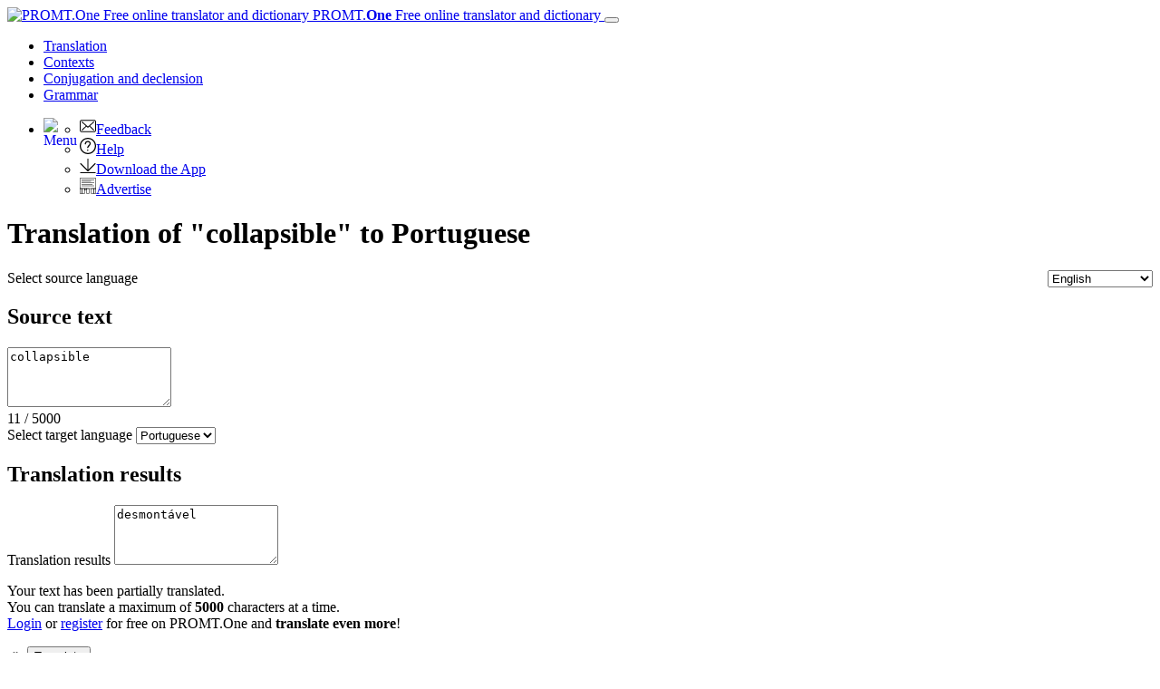

--- FILE ---
content_type: text/html; charset=utf-8
request_url: https://www.online-translator.com/translation/english-portuguese/collapsible
body_size: 13760
content:
<!DOCTYPE html>
<html lang="en" prefix="og: http://ogp.me/ns#">
<head>
    <meta charset="utf-8" />
    <meta http-equiv="X-UA-Compatible" content="IE=11" />
    <meta name="viewport" content="width=device-width, initial-scale=1.0" />
    <meta name="yandex" content="noyaca" />
    <meta property="og:site_name" content="PROMT.One" />
    <meta property="og:locale" content="en" />
    <meta property="og:url" content="https://www.online-translator.com/translation/english-portuguese/collapsible" />
        <meta property="og:title" content="&quot;collapsible&quot; in Portuguese | English to Portuguese Translation - PROMT.One" />
        <meta property="og:description" content="Translate &quot;collapsible&quot; from English to Portuguese, desmontável, . See word usage in contexts, conjugation and declension." />
        <title>&quot;collapsible&quot; in Portuguese | English to Portuguese Translation - PROMT.One</title>
        <meta name="description" content="Translate &quot;collapsible&quot; from English to Portuguese, desmontável, . See word usage in contexts, conjugation and declension." />
        <meta name="keywords" content="translation, translations, translator, text, translate, high-quality translation, online translation, online translator, PROMT, English, French, German, Spanish, Italian, Russian, Arabic, Portuguese, Chinese, Turkish, Finnish, Japanese, Greek, Kazakh, free translator, mobile translator, iPhone, Android, Online-Translator.com, dictionary, online dictionary, word meaning, idioms, idiomatic translation, expressions, translation example, translation examples, usage examples, contexts, context meanings" />
    <meta name="google" content="notranslate" />
    <meta name="yandex-verification" content="de8cb249faec00f1" />

        <link rel="canonical" href="https://www.online-translator.com/translation/english-portuguese/collapsible" />

        <link rel="alternate" hreflang="ru" href="https://www.translate.ru/%D0%BF%D0%B5%D1%80%D0%B5%D0%B2%D0%BE%D0%B4/%D0%B0%D0%BD%D0%B3%D0%BB%D0%B8%D0%B9%D1%81%D0%BA%D0%B8%D0%B9-%D0%BF%D0%BE%D1%80%D1%82%D1%83%D0%B3%D0%B0%D0%BB%D1%8C%D1%81%D0%BA%D0%B8%D0%B9/collapsible" />
    <link rel="alternate" hreflang="en" href="https://www.online-translator.com/translation/english-portuguese/collapsible" />
    <link rel="alternate" hreflang="de" href="https://www.online-translator.com/%C3%BCbersetzung/englisch-portugiesisch/collapsible" />
    <link rel="alternate" hreflang="fr" href="https://www.online-translator.com/traduction/anglais-portugais/collapsible" />
    <link rel="alternate" hreflang="es" href="https://www.online-translator.com/traducci%C3%B3n/ingl%C3%A9s-portugu%C3%A9s/collapsible" />
    <link rel="alternate" hreflang="pt" href="https://www.online-translator.com/tradu%C3%A7%C3%A3o/ingl%C3%AAs-portugu%C3%AAs/collapsible" />


    

<link rel="stylesheet" href="/lib/bootstrap/dist/css/bootstrap.min.css" />
<link rel="stylesheet" href="/lib/bootstrap/dist/css/bootstrap-select.min.css" />
<link rel="stylesheet" href="/css/site.css" />
<link rel="stylesheet" href="/css/desktop.css" />
<link rel="stylesheet" href="/lib/jquery/jquery-ui.min.css" />


        <script type="text/javascript">
            var _gaq = _gaq || [];
            _gaq.push(['_setAccount', 'UA-152258-1']);
            _gaq.push(['_setDomainName', '.online-translator.com']);
            _gaq.push(['_setAllowLinker', true]);
            _gaq.push(['_trackPageview']);
            _gaq.push(['require', 'linkid']);
        </script>
        <script>
            window.dataLayer = window.dataLayer || [];
            function gtag() { dataLayer.push(arguments); }
            gtag('js', new Date());
            gtag('config', 'G-L7RYQD7BTB');
        </script>
    <link rel="shortcut icon" type="image/svg+xml" href="/img/favicon.svg" />

    <link rel="preconnect" href="https://cdn.advertronic.io" />
    <link rel="preload" href="https://cdn.advertronic.io/b/6c7a7aba-09e6-431f-a1ae-9ec08e07c4c8.json" as="fetch" type="application/json" crossorigin />
</head>
<body class=" en">

    <div class="content">
        <div id="mainBlock">
            <div class="main-content">
                <header>
                    <nav class="navbar navbar-expand-sm navbar-toggleable-sm">
    <div class="container-fluid">
        <a class="navbar-brand" href="/translation">
            <img src="/img/mebius_logo.png" class="pull-left" height="20" alt="PROMT.One Free online translator and dictionary" title="PROMT.One Free online translator and dictionary">
            PROMT.<b>One</b> <span>Free online translator and dictionary</span>
        </a>
        <button class="navbar-toggler" type="button" data-toggle="collapse" data-target=".navbar-collapse"
                aria-expanded="false" aria-label="Toggle navigation">
            <span class="navbar-toggler-icon"></span>
        </button>
        <div class="navbar-collapse collapse d-sm-inline-flex justify-content-between services-nav">
            <ul class="navbar-nav flex-grow-1 trru-menu">
                <li class="nav-item active">
                    <a class="nav-link" data-page-ix="0" href="/translation" title="Translation">Translation</a>
                </li>
                <li class="nav-item">
                    <a class="nav-link" data-page-ix="2" href="/contexts" title="Contexts">Contexts</a>
                </li>
                <li class="nav-item">
                    <a class="nav-link" data-page-ix="3" href="/conjugation%20and%20declension" title="Conjugation and declension">Conjugation <span class="ex-lg-screen-mi">and declension</span></a>
                </li>
                <li class="nav-item">
                        <a class="nav-link" data-page-ix="-2" href="/grammars" title="Grammar">Grammar</a>
                </li>
            </ul>
        </div>
        <div id="topNav">
            <ul class="nav navbar-nav navbar-right">
                <li class="dropdown">
                    <a href="#" class="dropdown-toggle ui-icon ui-more" data-toggle="dropdown" id="menuBttn"><img src="/img/menu.svg" width="22" height="22" style="float: left;" alt="Menu"></a>
                    <ul class="dropdown-menu no-pop dropdown-menu-right">
                        <li class="no-pop">
                            <a href="/feedback">
                                <img src="[data-uri]" class="ui-li-icon" alt="Feedback"  width="18" height="18">Feedback
                            </a>
                        </li>
                        <li class="no-pop">
                            <a href="/help/">
                                <img src="[data-uri]" class="ui-li-icon" alt="Help"  width="18" height="18">Help
                            </a>
                        </li>
                        <li class="no-pop">
                            <a href="/download/">
                                <img src="[data-uri]" class="ui-li-icon" alt="Download the App" width="18" height="18">Download the App
                            </a>
                        </li>
                        <li class="no-pop">
                            <a href="/about/advertise/">
                                <img src="[data-uri]" class="ui-li-icon" alt="Advertise"  width="18" height="18">Advertise
                            </a>
                        </li>
                    </ul>
                </li>
            </ul>
        </div>
    </div>
</nav>

                </header>
                <main>
                    <div class="row translationBlockWrap translator">
    <div class="col-12">
        <h1 class="title-content">Translation of &quot;collapsible&quot; to Portuguese</h1>
        <div class="card-group translationBlock">
            <div class="vbrdr"></div>
            <div class="card source">
                <div class="card-header source-header text-right">
                    <a class="ui-icon close pull-right no-pop" id="clText" href="javascript:" title="Clear"> </a>
                    <label for="fromLangs" class="form-label">Select source language</label>
                    <select id="fromLangs" style="float: right" aria-label="Select source language">
<option data-route="any" data-to-values="ar az zhcn cv en et fi fr de el he it ja kk ko ky pl pt ru es tt tr tk uk uz" value="au">Detect language</option><option data-route="arabic" data-to-values="en fr de it pt ru es" value="ar">Arabic</option><option data-route="azerbaijani" data-to-values="en ru" value="az">Azerbaijani</option><option data-route="chinese" data-to-values="en fr de it pt ru es" value="zhcn">Chinese</option><option data-route="chuvash" data-to-values="en ru" value="cv">Chuvash</option><option data-route="english" data-to-values="ar az zhcn cv et fi fr de el he it ja kk ko ky pl pt ru es tt tr tk uk uz" selected="selected" value="en">English</option><option data-route="estonian" data-to-values="en ru" value="et">Estonian</option><option data-route="finnish" data-to-values="en fr de it pt ru es" value="fi">Finnish</option><option data-route="french" data-to-values="ar zhcn en fi de it ja kk ko pt ru es tr uk" value="fr">French</option><option data-route="german" data-to-values="ar zhcn en fi fr it ja kk ko pt ru es tr uk" value="de">German</option><option data-route="greek" data-to-values="en ru" value="el">Greek</option><option data-route="hebrew" data-to-values="en ru" value="he">Hebrew</option><option data-route="italian" data-to-values="ar zhcn en fi fr de ja kk ko pt ru es tr uk" value="it">Italian</option><option data-route="japanese" data-to-values="en fr de it pt ru es" value="ja">Japanese</option><option data-route="kazakh" data-to-values="en fr de it pt ru es uk" value="kk">Kazakh</option><option data-route="korean" data-to-values="en fr de it pt ru es" value="ko">Korean</option><option data-route="kyrgyz" data-to-values="en ru" value="ky">Kyrgyz</option><option data-route="polish" data-to-values="en ru" value="pl">Polish</option><option data-route="portuguese" data-to-values="ar zhcn en fi fr de it ja kk ko ru es tr uk" value="pt">Portuguese</option><option data-route="russian" data-to-values="ar az zhcn cv en et fi fr de el he it ja kk ko ky pl pt es tt tr tk uk uz" value="ru">Russian</option><option data-route="spanish" data-to-values="ar zhcn en fi fr de it ja kk ko pt ru tr uk" value="es">Spanish</option><option data-route="tatar" data-to-values="en ru" value="tt">Tatar</option><option data-route="turkish" data-to-values="en fr de it pt ru es" value="tr">Turkish</option><option data-route="turkmen" data-to-values="en ru" value="tk">Turkmen</option><option data-route="ukrainian" data-to-values="en fr de it kk pt ru es" value="uk">Ukrainian</option><option data-route="uzbek" data-to-values="en ru" value="uz">Uzbek</option>                    </select>
                </div>
                <div class="card-body source-body">
                    <h2 class="section-header">Source text</h2>
                    <textarea id="sText" name="sText" class="form-control expand180-360 myscroll" rows="4" placeholder="Type to translate">collapsible</textarea>
                </div>
                <div class="card-footer source-footer">
                    <div class="counter">
                        <span class="cur-length">11</span> / <span class="max-length">5000</span>
                    </div>
                    <div class="source-edit">
                        <a class="ui-icon copy-btn pull-left copyBttn no-pop" id="copyBttn" data-clipboard-action="copy" data-clipboard-target="#sText" href="javascript:" title="Copy text"></a>
                        <a class="ui-icon vkeyboard-btn pull-left no-pop" href="javascript:;" title="Virtual keyboard"></a>
                    </div>
                </div>
            </div>
            <div class="card result">
                <div class="card-header result-header">
                    <label for="toLangs" class="form-label">Select target language</label>
                    <select id="toLangs" data-dropup-auto="false" aria-label="Select target language">
<option data-route="arabic" value="ar">Arabic</option><option data-route="azerbaijani" value="az">Azerbaijani</option><option data-route="chinese" value="zhcn">Chinese</option><option data-route="chuvash" value="cv">Chuvash</option><option data-route="estonian" value="et">Estonian</option><option data-route="finnish" value="fi">Finnish</option><option data-route="french" value="fr">French</option><option data-route="german" value="de">German</option><option data-route="greek" value="el">Greek</option><option data-route="hebrew" value="he">Hebrew</option><option data-route="italian" value="it">Italian</option><option data-route="japanese" value="ja">Japanese</option><option data-route="kazakh" value="kk">Kazakh</option><option data-route="korean" value="ko">Korean</option><option data-route="kyrgyz" value="ky">Kyrgyz</option><option data-route="polish" value="pl">Polish</option><option data-route="portuguese" selected="selected" value="pt">Portuguese</option><option data-route="russian" value="ru">Russian</option><option data-route="spanish" value="es">Spanish</option><option data-route="tatar" value="tt">Tatar</option><option data-route="turkish" value="tr">Turkish</option><option data-route="turkmen" value="tk">Turkmen</option><option data-route="ukrainian" value="uk">Ukrainian</option><option data-route="uzbek" value="uz">Uzbek</option>                    </select>

                </div>
                <div class="card-body result-body">
                    <h2 class="section-header">Translation results</h2>
                    <label for="tText" class="form-label">Translation results</label>
                    <textarea id="tText" class="form-control expand180-360 myscroll" rows="4">desmontável</textarea>
                    <div id="warnIconDiv">
                        <p>
                            Your text has been partially translated.<br />
                            You can translate a maximum of  <b class="maxLen">5000</b> characters at a time.<br>
                            <span class="warn-rec">
<a href="/account/login?parentUrl=https%3A%2F%2Fwww.online-translator.com&amp;lang=en" class="ui-link alertLinkLogin">Login</a> or  <a href="/account/register?parentUrl=https%3A%2F%2Fwww.online-translator.com&amp;lang=en" class="ui-link alertLinkRegister">register</a> for free on PROMT.One and <b>translate even more</b>!                            </span>
                        </p>
                    </div>
                    <div class="mt-transcription"></div>
                </div>
                <div class="card-footer result-footer">
                    <div class="edit-opts">
                        <div id="resMenu" class="socResult">
    <a href="javascript:" class="ui-icon copy-btn pull-left copyBttn" id="copyIcon" data-clipboard-action="copy" data-clipboard-target="" title="Copy text"></a>
    <a href="javascript:;" id="shareIcon" class="ui-icon share-btn pull-left" data-toggle="modal" data-target="#saveLinkWin" title="Share translation"></a>
    <a href="javascript:" class="ui-icon print-btn pull-left" id="printIcon" title="Print"></a>
</div>
                    </div>
                </div>
            </div>
            <a id="btnRevert" title="Swap source and target languages">&lt;&gt;</a>
            <input type="button" id="btnTranslate" name="btnTranslate" value="Translate" class="form-control" />
            <div id="loading" style="display: none;">
                <div class="f_circleG" id="frotateG_01"></div><div class="f_circleG" id="frotateG_02"></div><div class="f_circleG" id="frotateG_03"></div><div class="f_circleG" id="frotateG_04"></div><div class="f_circleG" id="frotateG_05"></div><div class="f_circleG" id="frotateG_06"></div><div class="f_circleG" id="frotateG_07"></div><div class="f_circleG" id="frotateG_08"></div>
                <!-- IF IE - use CSS Animation Fallback -->
                <!--[if lt IE 10 ]>
            <img src="/img/loading.gif" />
            <![endif]-->
            </div>
        </div>
    </div>
    <div class="col-12" id="adviseInfo">
    </div>
</div>
<div class="lg-gr-bg">
    <div class="row btt-info btt-info-top">
            <div class="col-4 mddlAdvBlock">
                <div class="mddlAdv middle-ronic clearfix">
                            <advertronic-slot data-name="onlinetranslatorcom_300x250js_desk"></advertronic-slot>

                    <p class="hdr text-left">Advert</p>
                </div>
            </div>
        <div class="col-8 show-inst" id="selResult">
            <div id="selResTranslation">
                    <div id="dictView">
    <h2 class="dict-header">Dictionary translations for "collapsible"</h2>
        <div class="cforms_result">
            <div class="cform">
                <span class="ref_source">
                    <span class="source_only sayWord">collapsible</span>
                </span>
                    <span class="transcription">[kəˈlæpsəbl]</span>
                <span class="ref_psp">adjective</span>
                    <span class="pronunciation">
                        <a href="javascript:;" title="Listen"><img src="/img/mega1.svg" width="16" height="14" alt="Listen"></a>
                        <span class="loadFrv"><img hspace="10" src="/img/loading_green.svg" align="absmiddle"></span>
                    </span>
            </div>
                <div class="otherImportantForms" data-psp="2">
                    - / -
                </div>
        <div class="translations">
            <div class="translation-item">
                <a href="/translation/portuguese-english/desmont%C3%A1vel" class="backLink">
                    <span class="result_only sayWord">desmontável</span>
                </a>
                    <span class="pronunciation">
                        <a href="javascript:;" title="Listen"><img src="/img/mega2.svg" width="16"  height="14" alt="Listen"></a>
                        <span class="loadFrv"><img hspace="10" src="/img/loading_green.svg" align="absmiddle"></span>
                    </span>
                    <a class="ui-icon copy-btn copyBttn" data-clipboard-action="copy" data-clipboard-text="" title="Copy text" href="javascript:;"></a>
                    <a href="javascript:;" class="ui-icon warn-btn" title="Report an issue"></a>
                </div>
        </div>
        </div>
</div>
            </div>
            <div id="phrasesResult">
            </div>
            <div id="selResSamples">
                <div id="topSamplesSelSource">
                </div>
                    <div id="moreSamplesSelSource" class="moreSamples" style="display:none">
                        <a href="#" id="linkMoreSamplesSelSource" title="More"><img src="/img/more.png" alt="More" width="20" height="12"></a>
                    </div>
                    <div class="disclaimer1" style="display:none">Examples of word usage in different contexts are provided solely for linguistic purposes, i.e. to study word usage in a sentence in one language and how they can be translated into another. All samples are automatically collected from a variety of publicly available open sources using bilingual search technologies.<br>
If you find a spelling, punctuation or any other error in the original or translation, use the "Report a problem" option or <a href="/feedback">write to us</a>.</div>

            </div>
        </div>

                <div class="col-4 bx3-blog">
            <!-- blog -->
            <div id="blogRSS" class="topBlog info-block">
            </div>
        </div>
        <div class="col-4  bx3-at-prm-info">
            <div class="info-block">

            <img src="/img/promt_expert_nmt.png" class="advImg" alt="PROMT Professional NMT" width="260" height="150">
            <h3><a href="https://www.promt.com/translation_software/promt-professional-nmt/?utm_source=ont.com&utm_medium=banner&utm_campaign=demo "> PROMT Professional NMT</a></h3>
            <p><a href="https://www.promt.com/translation_software/promt-professional-nmt/?utm_source=ont.com&utm_medium=banner&utm_campaign=demo ">Try offline translator for your PC and laptop</a></p>
            <p><a href="https://www.promt.com/translation_software/promt-professional-nmt/?utm_source=ont.com&utm_medium=banner&utm_campaign=demo " class="btn try-premium">Download</a></p>
            </div>
        </div>
        <div class="col-4 bx3-at-nmt-info">
            <div class="info-block nmt-info">
                <img src="/img/promt_nmt.png" class="advImg" alt="PROMT Master NMT"  width="260" height="150">
                <h3><a href="https://www.promt.com/translation_software/download/home.php?utm_source=o-t&utm_medium=link&utm_campaign=master_en">PROMT Master NMT</a></h3>
                <p><a href="https://www.promt.com/translation_software/download/home.php?utm_source=o-t&utm_medium=link&utm_campaign=master_en">Accurate document translation</a></p>
                <p><a href="https://www.promt.com/translation_software/download/home.php?utm_source=o-t&utm_medium=link&utm_campaign=master_en" class="btn btn-outline-primary btn-info-more">Download</a></p>
            </div>
        </div>

    </div>
    <div class="download-mobile text-center">
    <h3>DOWNLOAD OUR FREE APP PROMT.ONE</h3>
    <div class="text-center" style="margin: 30px auto">
        <a class="apple-store-dwl-btt" href="https://redirect.appmetrica.yandex.com/serve/314632953634284942?ct=Translate.Ru_home-page&amp;lang=us" style="margin: 0"><img src="/img/app_store_h40_en_h.png" alt="Download on the App Store - PROMT.One" width="119" height="40"></a><a href="" style="margin-right: 20px" data-toggle="modal" data-target="#qrASModal"><img src="/img/qr4app.png" alt="Download on the App Store - PROMT.One" width="40" height="40"></a>
        <a class="play-market-dwl-btt" href="https://redirect.appmetrica.yandex.com/serve/386621284076766672?referrer=utm_source%3DTranslate.Ru%26utm_medium%3Dhome-page%26utm_content%3Dlink%26utm_campaign%3Dpremium" style="margin: 0"><img src="/img/google_h40_en_h.png" alt="Get it on Google Play - PROMT.One" width="135" height="40"></a><a href="" style="margin-right: 20px" data-toggle="modal" data-target="#qrGPModal"><img src="/img/qr4app.png" alt="Get it on Google Play - PROMT.One" width="40" height="40"></a>
    </div>
</div>

<div class="feedback-partial description-bt mb-4">
    <h3 class="mt-4">Testimonials</h3>
    <div id="userFeedback" class="carousel slide w-640" data-ride="carousel" data-interval="10000">
        <ol class="carousel-indicators">
            <li data-target="#userFeedback" data-slide-to="0" class="active"></li>
            <li data-target="#userFeedback" data-slide-to="1" class=""></li>
            <li data-target="#userFeedback" data-slide-to="2" class=""></li>
            <li data-target="#userFeedback" data-slide-to="3" class=""></li>
            <li data-target="#userFeedback" data-slide-to="4" class=""></li>
        </ol>
        <div class="carousel-inner w-100" role="listbox">
            <div class="carousel-item active">
                <svg class="bd-placeholder-img bd-placeholder-img-lg d-block" width="0%" height="220" xmlns="http://www.w3.org/2000/svg" preserveAspectRatio="xMidYMid slice" focusable="false" role="img" aria-label="Placeholder: First slide"><title>Placeholder</title><rect width="100%" height="100%" fill="transparent"></rect><text x="100%" y="100%" fill="#111" dy=".3em"></text></svg>
                <div class="carousel-caption d-md-block">
                    <div class="ufb-user-avatar">SM</div>
                    <div class="ufb-user-info">
                        <span class="ufb-user-name">Slava M</span>
                        <span class="ufb-date">02.10.2020</span>
                    </div>
                    <p class="ufb-content">Great translator! Started to use as a backup for google translate, but lately found myself using mostly PROMT.</p>
                    
                </div>
            </div>
            <div class="carousel-item">
                <svg class="bd-placeholder-img bd-placeholder-img-lg d-block " width="0%" height="220" xmlns="http://www.w3.org/2000/svg" preserveAspectRatio="xMidYMid slice" focusable="false" role="img" aria-label="Placeholder: Second slide"><title>Placeholder</title><rect width="100%" height="100%" fill="transparent"></rect><text x="100%" y="100%" fill="#222" dy=".3em"></text></svg>
                <div class="carousel-caption d-md-block">
                    <div class="ufb-user-avatar">VB</div>
                    <div class="ufb-user-info">
                        <span class="ufb-user-name">Vineeth Basil Joseph</span> 
                        <span class="ufb-date">04.06.2020</span>
                    </div>
                    <p class="ufb-content">I understood how it works once i opened this app. Very good. My request to you for adding the language hindi-english in download page. I AM WORKING FOR A PROJECT. THANKING YOU IN ADVANCE.</p>

                    </div>
                </div>
            <div class="carousel-item ">
                <svg class="bd-placeholder-img bd-placeholder-img-lg d-block" width="0%" height="220" xmlns="http://www.w3.org/2000/svg" preserveAspectRatio="xMidYMid slice" focusable="false" role="img" aria-label="Placeholder: Third slide"><title>Placeholder</title><rect width="100%" height="100%" fill="transparent"></rect><text x="100%" y="100%" fill="#333" dy=".3em"></text></svg>
                <div class="carousel-caption d-md-block">
                    <div class="ufb-user-avatar">SR</div>
                    <div class="ufb-user-info">
                        <span class="ufb-user-name">Spartacus Red</span>
                        <span class="ufb-date">08.02.2020</span>
                    </div>
                    <p class="ufb-content">
                        Wonderful! 
                        It is hard to believe that it so accurately captures the essence of the original. I have both the English and Russian copies of the article so I can compare the translation with the original English. It is amazingly accurate. What a difference in these free translation programs from paid ones of 10 years ago. A grateful “Thank you”.
                    </p>

                </div>
            </div>
            <div class="carousel-item">
                <svg class="bd-placeholder-img bd-placeholder-img-lg d-block" width="0%" height="220" xmlns="http://www.w3.org/2000/svg" preserveAspectRatio="xMidYMid slice" focusable="false" role="img" aria-label="Placeholder: Third slide"><title>Placeholder</title><rect width="100%" height="100%" fill="transparent"></rect><text x="100%" y="100%" fill="#333" dy=".3em"></text></svg>
                <div class="carousel-caption d-md-block">
                    <div class="ufb-user-avatar">A</div>
                    <div class="ufb-user-info">
                        <span class="ufb-user-name">Avery</span>
                        <span class="ufb-date">19.07.2019</span>
                    </div>
                    <p class="ufb-content">I am learning Russian and I will recommend this app to everyone I know that is learning a language</p>

                </div>
            </div>
            <div class="carousel-item">
                <svg class="bd-placeholder-img bd-placeholder-img-lg d-block" width="0%" height="220" xmlns="http://www.w3.org/2000/svg" preserveAspectRatio="xMidYMid slice" focusable="false" role="img" aria-label="Placeholder: Third slide"><title>Placeholder</title><rect width="100%" height="100%" fill="transparent"></rect><text x="100%" y="100%" fill="#333" dy=".3em"></text></svg>
                <div class="carousel-caption d-md-block">
                    <div class="ufb-user-avatar">DF</div>
                    <div class="ufb-user-info">
                        <span class="ufb-user-name">Derek Frank Walker</span>
                        <span class="ufb-date">24.04.2021</span>
                    </div>
                    <p class="ufb-content">It is the one of the best text translators can you please add in it THE UZBEK LANGUAGE THEN I'LL PUT IT 5 STARS</p>

                </div>
            </div>
        </div>
        <a class="carousel-control-prev" href="#userFeedback" role="button" data-slide="prev">
            <span class="carousel-control-prev-icon" aria-hidden="true"></span>
            <span class="sr-only">Previous</span>
        </a>
        <a class="carousel-control-next" href="#userFeedback" role="button" data-slide="next">
            <span class="carousel-control-next-icon" aria-hidden="true"></span>
            <span class="sr-only">Next</span>
        </a>
    </div>
</div>



<div class="modal fade bd-example-modal-sm" id="qrGPModal" tabindex="-1" role="dialog" aria-labelledby="exampleModalLabel" aria-hidden="true">
    <div class="modal-dialog modal-dialog-centered modal-sm" role="document">
        <div class="modal-content">
            <div class="text-right p-2">
                <button type="button" class="close" data-dismiss="modal" aria-label="Close">
                    <span aria-hidden="true">&times;</span>
                </button>
            </div>
            <div class="modal-body text-center">
                <h5>PROMT.One</h5>

                <img src="/img/qr/qr-c-ot-en-googleplay-hp.svg" width="150" alt="Get it on Google Play - PROMT.One">

                <p class="m-2">Scan the QR code to install the app on your smartphone</p>
            </div>
        </div>
    </div>
</div>
<div class="modal fade bd-example-modal-sm" id="qrASModal" tabindex="-1" role="dialog" aria-labelledby="exampleModalLabel" aria-hidden="true">
    <div class="modal-dialog modal-dialog-centered modal-sm" role="document">
        <div class="modal-content">
            <div class="text-right p-2">
                <button type="button" class="close" data-dismiss="modal" aria-label="Close">
                    <span aria-hidden="true">&times;</span>
                </button>
            </div>
            <div class="modal-body text-center">
                <h5>PROMT.One</h5>

                <img src="/img/qr/qr-c-ot-en-appstore-hp.svg" width="150" alt="Download on the App Store - PROMT.One">

                <p class="m-2">Scan the QR code to install the app on your smartphone</p>
            </div>
        </div>
    </div>
</div>
<div class="modal fade bd-example-modal-sm" id="qrAGModal" tabindex="-1" role="dialog" aria-labelledby="exampleModalLabel" aria-hidden="true">
    <div class="modal-dialog modal-dialog-centered modal-sm" role="document">
        <div class="modal-content">
            <div class="text-right p-2">
                <button type="button" class="close" data-dismiss="modal" aria-label="Close">
                    <span aria-hidden="true">&times;</span>
                </button>
            </div>
            <div class="modal-body text-center">
                <h5>PROMT.One</h5>

                <img src="/img/qr/qr-c-ot-en-appgallery-hp.svg" width="150" alt="Explore it on App Gallery">

                <p class="m-2">Scan the QR code to install the app on your smartphone</p>
            </div>
        </div>
    </div>
</div>
</div>

    <!-- saveLink-->
    <div class="modal fade bs-example-modal " tabindex="-1" role="dialog" aria-labelledby="saveLinkWin" id="saveLinkWin" data-backdrop="static">
        <div class="modal-dialog modal-lg" role="document">
            <div class="modal-content">
                <div class="modal-header">
                    <h5 class="modal-title">Share translation</h5>
                    <button type="button" class="close" data-dismiss="modal" aria-label="close"><span aria-hidden="true">&times;</span></button>
                </div>
                <div class="modal-body">
                    <div id="getLinkSpan" data-role="content" data-theme="d" class="ui-corner-bottom ui-content">

                        <div id="loadingLink">
                            <img src="/img/al_fullWR.gif" width="15" height="15" alt="loading..."/> loading...
                        </div>

                        <div id="saveLinkResult">
                            <label for="dTrLink">Direct link to the translation:</label>
                            <div class="sharedLinkBlock">
                                <input type="text" id="dTrLink" class="form-control" name="dTrLink" value="https://www.online-translator.com/translation/english-portuguese/collapsible" onfocus="this.select()" readonly="readonly" />
                                <a href="javascript:" class="ui-icon copy-btn pull-left copyBttn" id="copySharedLink" data-clipboard-action="copy" data-clipboard-target="#dTrLink" title="Copy text"></a>
                            </div>
                            <!-- //TO DO vk, fb, twit-->
                        </div>
                    </div>

                </div>

            </div>
        </div>
    </div>
    <!-- /saveLink-->
    <!-- alert win-->
    <div class="modal fade" tabindex="-1" role="dialog" id="alertgWin">
        <div class="modal-dialog " role="document" style="margin-top:200px;">
            <div class="modal-content na-user-style" style="border: 2px solid #00ab5b;">
                <div class="modal-body">
                    <button type="button" class="close" data-dismiss="modal" aria-label="close" title="close">
                        <span aria-hidden="true">&times;</span>
                    </button>
                    <p class="warn">
                Sorry,
            </p>
                    <p class="warn">
                        But you can currently translate no more than 5000  characters at a time.
                    </p>
                    <span class="warn reg-message">
                        Please log in or register to translate up to 5,000 characters at a time.
                    </span>
                    <a href="/account/login?parentUrl=https%3A%2F%2Fwww.online-translator.com&amp;lang=en" class="btn btn-sm btn-warn">Log in\ Register</a>
                </div>

            </div>
        </div>
    </div>

    <!-- /alert win-->

<!-- Virtual Keyboard-->
<span id="vkb_f2" class="no-pop" style="z-index:1002; display:none;">
</span>

                        <div id="bottomAdvBlock" class="bottom-ronic">
                            <center>
                                        <advertronic-slot data-name="onlinetranslatorcom_700x385_multiplex"></advertronic-slot>

                            </center>
                        </div>
                </main>
                <footer>
                    <div class="text-center" style="border-top: 1px solid #aaa; padding-top: 20px">
    <div id="bott_link">
        <form class="form-inline" id="uiForm" action="/uilang?returnUrl=%2Ftranslation%2Fenglish-portuguese%2Fcollapsible" method="post">
            <p>
                <a href="/about/">About service</a> | <a href="/about/terms">Terms</a> | <a href="/about/privacy">Privacy policy</a> 
                | <a href="/about/advertise/">Advertizing on PROMT.One</a> | <a href="/help/">Help</a> 
                | <a href="javascript:;" onclick="javascript: setTimeout('$(\'#uiMobile\').submit();', 0); return false;">Mobile version</a> |
                  <label for="uiLang" class="form-label">Select a language</label>
                <select name="uiLang" id="uiLangs" class="selectpicker langselectformlist" data-container="body" aria-label="Select a language" onchange="javascript:setTimeout('$(\'#uiForm\').submit();', 0)">
                    <option value="ru" data-icon="lang-icon icon-ru">Русский</option>
                    <option value="en" data-icon="lang-icon icon-en" selected="selected">English</option>
                    <option value="de" data-icon="lang-icon icon-de">Deutsch</option>
                    <option value="fr" data-icon="lang-icon icon-fr">Fran&#231;ais</option>
                    <option value="es" data-icon="lang-icon icon-es">Espa&#241;ol</option>
                    <option value="pt" data-icon="lang-icon icon-pt">Portugu&#234;s</option>
                </select>
            </p>
        <input name="__RequestVerificationToken" type="hidden" value="CfDJ8DH3ktSSPPxDoy6ijXj_1i5EZ-LsiEXzJ3FLnJa1NU_nJODMqEi19RN52JZu5KcUdYeKTBBJExxgOjtDvrMkX9s4MkLwHEQ6_2Ss2UBuN0B76KC7JuzSBmNGFCTlGNk0lggzsL1xLvYiUO5AxUmnqXc" /></form>
        <form class="form-inline" id="uiMobile" action="/uimobile?returnUrl=%2Ftranslation%2Fenglish-portuguese%2Fcollapsible" method="post">
        <input name="__RequestVerificationToken" type="hidden" value="CfDJ8DH3ktSSPPxDoy6ijXj_1i5EZ-LsiEXzJ3FLnJa1NU_nJODMqEi19RN52JZu5KcUdYeKTBBJExxgOjtDvrMkX9s4MkLwHEQ6_2Ss2UBuN0B76KC7JuzSBmNGFCTlGNk0lggzsL1xLvYiUO5AxUmnqXc" /></form>
    </div>
    <p><a href="https://www.promt.com">© PROMT,  2010 - 2025</a></p>
</div>

<div class="text-center footer-link">
    <p>
        <a href="/translation/english-german">English translation</a>,
        <a href="/translation/russian-english">Russian translation</a>,
        <a href="/translation/german-english">German translation</a>,
        <a href="/translation/french-english">French translation</a>,
        <a href="/translation/spanish-english">Spanish translation</a>,
        <a href="/translation/italian-english">Italian translation</a>,
        <a href="/translation/azerbaijani-english">Azerbaijani translation</a>,
        <a href="/translation/arabic-english">Arabic translation</a>,
        <a href="/translation/hebrew-english">Hebrew translation</a>,
        <a href="/translation/kazakh-english">Kazakh translation</a>,
        <a href="/translation/chinese-english">Chinese translation</a>,
        <a href="/translation/korean-english">Korean translation</a>,
        <a href="/translation/portuguese-english">Portuguese translation</a>,
        <a href="/translation/tatar-english">Tatar translation</a>,
        <a href="/translation/turkish-english">Turkish translation</a>,
        <a href="/translation/turkmen-english">Turkmen translation</a>,
        <a href="/translation/uzbek-english">Uzbek translation</a>,
        <a href="/translation/ukrainian-english">Ukrainian translation</a>,
        <a href="/translation/finnish-english">Finnish translation</a>,
        <a href="/translation/estonian-english">Estonian translation</a>,
        <a href="/translation/japanese-english">Japanese translation</a>
        <br>
        <a href="/conjugation%20and%20declension/spanish">Spanish conjugation</a>,
        <a href="/conjugation%20and%20declension/english">English conjugation</a>,
        <a href="/conjugation%20and%20declension/german">German conjugation</a>,
        <a href="/conjugation%20and%20declension/italian">Italian conjugation</a>,
        <a href="/conjugation%20and%20declension/portuguese">Portuguese conjugation</a>,
        <a href="/conjugation%20and%20declension/russian">Russian conjugation</a>,
        <a href="/conjugation%20and%20declension/french">French conjugation</a>.
    </p>
</div>
<div class="row footer-link">
    <div class="col-4 text-left">
        <h4>Features</h4>
        <p>
            <a href="/translation/english-german">Text Translation</a><br>
            <a href="/contexts">Context Examples</a><br>
            <a href="/conjugation%20and%20declension">Conjugation and Declension</a>
        </p>

    </div>
    <div class="col-4 text-left">
        <h4>Free apps</h4>
        <p>
            <a href="https://redirect.appmetrica.yandex.com/serve/314632953634284942?ct=Translate.Ru_home-page&lang=us">PROMT.One for iOS</a><br>
            <a href="https://redirect.appmetrica.yandex.com/serve/386621284076766672?referrer=utm_source%3DTranslate.Ru%26utm_medium%3Dhome-page%26utm_content%3Dlink%26utm_campaign%3Dpremium">PROMT.One for Android</a><br>
        </p>
    </div>
    <div class="col-4 text-left">
        <h4>Offers</h4>
        <p>
            <a href="/tools">For developers</a>
        </p>
    </div>
</div>

                </footer>
            </div>
        </div>
        <div id="rightAdvExtBlock">
            <center>
                <div id="rightAdvBlock">
                    <p class="hdr text-center">Advert</p>
                    <div id="Adv240" class="top-right-ronic">
                    </div>
                </div>
                    <div id="blogRSSRight" class="rightBlog d-none">
                    </div>
            </center>

            <div class="slider-right-ronic">
            </div>

        </div>

            <div id="goLogin" class="modal fade bs-example-modal-sm" tabindex="-1" role="dialog" data-backdrop="static">
            <div class="modal-dialog modal-sm" role="document">
                <div class="modal-content">
                    <div class="modal-header">
                        <h5 class="modal-title">Add to Favorites</h5>
                        <button type="button" class="close" data-dismiss="modal" aria-label="close"><span aria-hidden="true">&times;</span></button>
                    </div>
                    <div class="modal-body">
                        <p>You must be logged in to add to Favorites</p>
<p><a href="/account/login?parentUrl=https%3A%2F%2Fwww.online-translator.com&amp;lang=en" class="ui-link">Log In</a> or <a href="/account/register?parentUrl=https%3A%2F%2Fwww.online-translator.com&amp;lang=en" class="ui-link">Register</a></p>
                    </div>
                </div>
            </div>
    </div>


        <form id="sfeedback" target="_blank" action="/feedback/samples" method="post">
            <input type="hidden" id="soriginal" name="soriginal" />
            <input type="hidden" id="stranslation" name="stranslation" />
            <input type="hidden" id="sdirCode" name="sdirCode" />
        <input name="__RequestVerificationToken" type="hidden" value="CfDJ8DH3ktSSPPxDoy6ijXj_1i5EZ-LsiEXzJ3FLnJa1NU_nJODMqEi19RN52JZu5KcUdYeKTBBJExxgOjtDvrMkX9s4MkLwHEQ6_2Ss2UBuN0B76KC7JuzSBmNGFCTlGNk0lggzsL1xLvYiUO5AxUmnqXc" /></form>

    </div>

        <div style="display:none;">
            <audio id="fAudio" controls src="/img/zero.mp3"></audio>
        </div>
        <!-- Yandex.Metrika counter -->
        <noscript><div><img src="https://mc.yandex.ru/watch/99721186" style="position:absolute; left:-9999px;" alt="" /></div></noscript>
        <!-- /Yandex.Metrika counter -->
        <div id="CookieConsent"><a href="javascript:cookieConsent();" class="okBtt btn btn-success">OK</a>By continuing to use this website you agree with our use of cookies. We and our partners will collect data and use cookies for ad personalization and measurement.  <a href='/about/privacy'>Learn how</a></div>



    <div class="slider-left-ronic">
    </div>

    <div><input id="_paft" type="hidden" value="by70AAjeMKWZuPq19Md9FgyjHEW8OvYLAWfwyp6l7gnCujOhcxXqtYSKVnGctXvY79U0Q6nxIG_9HN6kWFs" />
<input id="_xsrf" type="hidden" value="CfDJ8DH3ktSSPPxDoy6ijXj_1i5EZ-LsiEXzJ3FLnJa1NU_nJODMqEi19RN52JZu5KcUdYeKTBBJExxgOjtDvrMkX9s4MkLwHEQ6_2Ss2UBuN0B76KC7JuzSBmNGFCTlGNk0lggzsL1xLvYiUO5AxUmnqXc" />
</div>
    
<script src="/lib/jquery/dist/jquery.min.js"></script>
<script src="/lib/bootstrap/dist/js/bootstrap.bundle.min.js"></script>
<script src="/lib/bootstrap/dist/js/bootstrap-select.min.js"></script>
<script src="/js/site.js"></script>
    <script src="/lib/utils/clipboard.min.js"></script>
    <script src="/js/trru.js"></script>
    <script src="/js/trru-api.js"></script>
            <script src="/js/keyboard.js"></script>
        <script src="/js/translation.js"></script>
        <script src="/js/dictionary.js"></script>
        <script src="/js/expander.js"></script>
        <script src="/lib/jquery/jquery-ui.min.js" id="juijs"></script>

    
<script>
    (function () {
        window.trruVars = {
            uiLang: "en",
            isMobile: false,
            isPageSpeed: false,
            isiOs: false,
            userPaid: false,
            capLink: "https://www.promt.com/translation_software/?utm_campaign=zaglush&amp;utm_medium=banner&amp;utm_source=otcomen",
            addFox: {
  "AddFoxTopBanner": {
    "id": "adfox_168502522855792315",
    "pp": "h",
    "p2": "gyus"
  },
  "AddFoxBottomBanner": {
    "id": "adfox_168502513517474184",
    "pp": "i",
    "p2": "gvoe"
  },
  "AddFoxRightBanner160": {
    "id": "adfox_174419036827895517",
    "pp": "g",
    "p2": "gzoz"
  },
  "AddFoxRightBanner300": {
    "id": "adfox_174419036827895517",
    "pp": "g",
    "p2": "jleg"
  },
  "AddFoxLeftBanner": {
    "id": "adfox_168502466452369275",
    "pp": "g",
    "p2": "gynm"
  },
  "AddFoxGPBanner": {
    "id": "adfox_168502209460193526",
    "pp": "g",
    "p2": "fhnn"
  },
  "AddFoxRuGPDesktopBanner": {
    "id": "adfox_168502233925622295",
    "pp": "i",
    "p2": "hxng"
  },
  "AddFoxRuGPMobileBanner": {
    "id": "adfox_168502280220875340",
    "pp": "i",
    "p2": "hxnf"
  },
  "AddFoxTopTopMobileBanner": {
    "id": "adfox_16850255279394518",
    "pp": "g",
    "p2": "ghqj"
  },
  "AddFoxTopMiddleMobileBanner": {
    "id": "adfox_168502530514482437",
    "pp": "g",
    "p2": "gkma"
  },
  "AddFoxBottomMobileBanner": {
    "id": "adfox_168502546250456977",
    "pp": "i",
    "p2": "fpwy"
  },
  "AdFoxSliderBanner": {
    "id": "adfox_170299435813511452",
    "pp": "i",
    "p2": "hvvk"
  },
  "AdFoxSliderRightBanner": {
    "id": "adfox_173321875359435517",
    "pp": "i",
    "p2": "jhwd"
  },
  "AdFoxStickyBanner": {
    "id": "adfox_163473416317316143",
    "pp": "i",
    "p2": "hjqx"
  },
  "AdFoxFloorBanner": {
    "blockId": "",
    "type": "floorAd"
  },
  "AdFoxFloorBannerBig": {
    "blockId": "",
    "type": "floorAd"
  },
  "AddFoxSiteId": "edce",
  "FatChilliSiteId": "online-translator.com",
  "FatChilliAd": true,
  "isFC": {
    "left": false,
    "right": false,
    "bottom": false
  },
  "dfpAds": false
},
            clickiocdnID: "199432",
            runAds: true,
            gaId: "G-L7RYQD7BTB",
        };
    })();
</script>
        <script>
    (function () {
        window.trruMsgs = {
            copyText: "Copy text",
            copyTranslation: "Copy translation",
            showAll: "show all",
            hide: "hide",
            addToFav: "Add to My translations",
            removeToFav: "Delete from Favorites",
            close: "Close",
            virtualKeyboard: "Virtual keyboard"
        };
    })();
</script>
    
    <script>
        $(document).ready(function () {
            var state = {
                isMobile: false,
                hasResult: true,
                dictDirCode: 'au-en',
                formSeek: 'collapsible',
                dirCode: 'en-pt',
                from: 'en',
                to: 'pt',
                curPhrasesPage: 0,
                contains: '',
                isEdDirCode: true,
                isSmplDirCode: true,
                isCached: true,
                chars: 11,
                words: 1,
                time: 53,
                refType: 'OtherBot',
                userLimits: {"au-ca":400,"ca-en":400,"en-ca":400,"ca-ru":400,"ru-ca":400,"default":5000},
                textLimit: 5000,
                
            };
            trru.onLoad(0, state);
        });
    </script>


</body>
</html>
